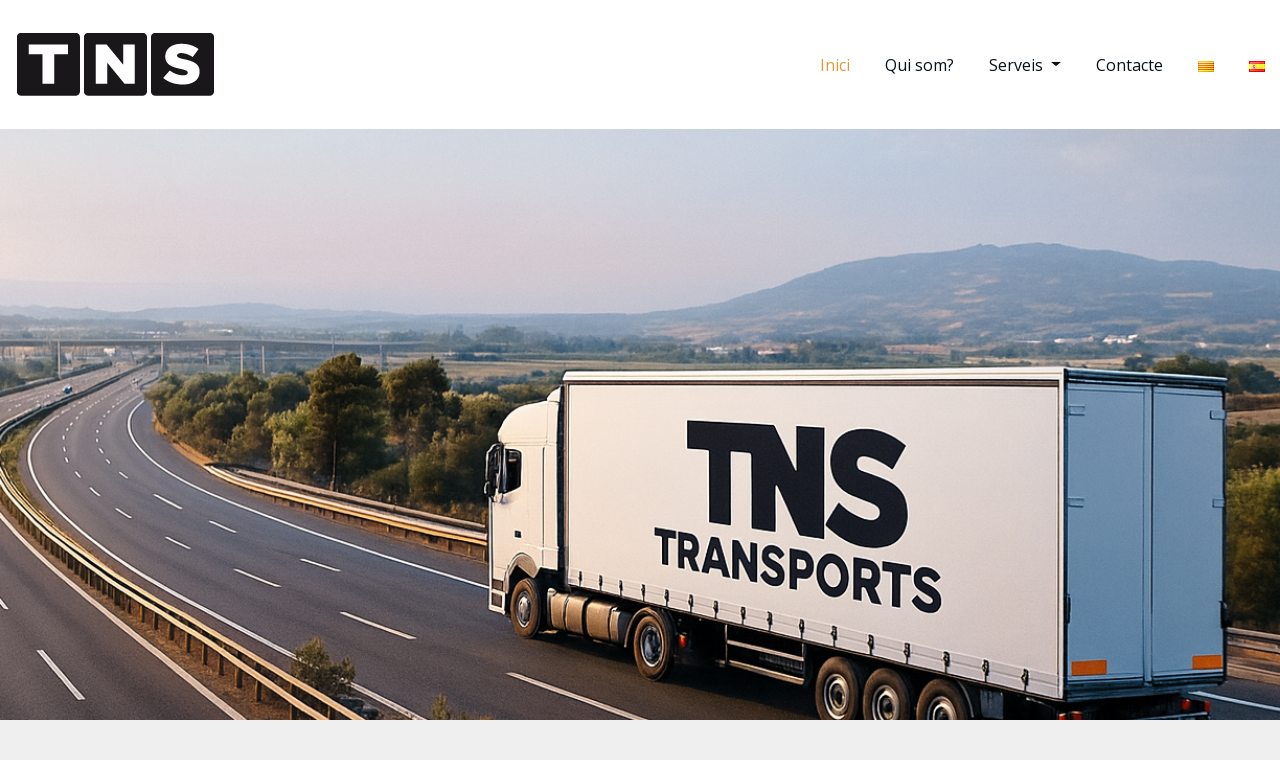

--- FILE ---
content_type: text/css
request_url: https://tnstarragona.com/wp-content/themes/arilewp/assets/css/theme-default.css?ver=6.9
body_size: 17847
content:
/*
theme-default.css
*/

/*--------------------------------------------------
=>> Common - Begining Css
--------------------------------------------------*/

blockquote {
	border-left: 3px solid #dd9933;
}
.wp-block-pullquote blockquote {
	border-left: 0;
    border-top: 3px solid #dd9933;
}
button,
input[type="button"],
input[type="submit"] {
	background-color: #dd9933;
}
.btn-default { 
	background: #dd9933; 
}
td a {
	color: #dd9933;
}

/*--------------------------------------------------
=>> Site Branding Text & Navar Brand
--------------------------------------------------*/

.site-branding-text .site-title a:focus { 
	color: #dd9933;
}

/*--------------------------------------------------
=>> Navbar
--------------------------------------------------*/

.navbar.navbar-header-wrap .nav .menu-item .btn-border:hover, 
.navbar.navbar-header-wrap .nav .menu-item .btn-border:focus, 
.navbar.navbar-header-wrap.header-fixed-top .nav .menu-item .btn-border:hover, 
.navbar.navbar-header-wrap.header-fixed-top .nav .menu-item .btn-border:focus {
    background: #dd9933;
    border: 2px solid #dd9933;
}
.navbar.navbar-header-wrap.header-fixed-top .nav .menu-item .nav-link:hover, 
.navbar.navbar-header-wrap.header-fixed-top .nav .menu-item .nav-link:focus {
    color: #dd9933;
}
.navbar.navbar-header-wrap.header-fixed-top .nav .menu-item .btn-border {
    border: 2px solid #dd9933;
}
.navbar .nav .menu-item:hover .nav-link,
.navbar .nav .menu-item.active .nav-link,
.navbar .nav .menu-item .nav-link:focus {
   color: #dd9933;
}
.navbar .nav .dropdown-item:focus, 
.navbar .nav .dropdown-item:hover {
    color: #dd9933;
}
@media (min-width: 992px) {
	.navbar .nav .dropdown-menu { 
		border-bottom: 3px solid #dd9933 !important; 
	}
}

/*Multilevel Dropdown Active Colors*/

.navbar .nav .dropdown-menu > .menu-item > ul.dropdown-menu > .menu-item > .dropdown-item:hover, 
.navbar .nav .dropdown-menu > .menu-item > ul.dropdown-menu > .menu-item > .dropdown-item:focus {
   color: #dd9933 !important;
}
.navbar .nav .dropdown-menu .menu-item.active .dropdown-item {
    color: #dd9933 !important;
}
.navbar .nav .dropdown-menu > .menu-item > ul.dropdown-menu .menu-item.active .dropdown-item {
    color: #dd9933 !important;
}

/*Add Menu*/
.navbar .nav .menu-item .nav-link.add-menu {
    border: 2px solid #dd9933;
}
.navbar .nav .menu-item .nav-link.add-menu:hover, 
.navbar .nav .menu-item .nav-link.add-menu:focus {
	background-color: #dd9933;
}

/*--------------------------------------------------
=>> Theme Combined Classes
--------------------------------------------------*/

.theme-bg-default { background-color: #dd9933 !important; }
.text-default { color: #dd9933 !important; }

.entry-header .entry-title a:hover, 
.entry-header .entry-title a:focus { 
	color: #dd9933 !important; 
}

/*--------------------------------------------------
=>> WooCommerce Menubar Cart Info  
--------------------------------------------------*/

.woo-cart-block > a .cart-total {
	background: #dd9933;
}

/*--------------------------------------------------
=>> Theme Main Slider
--------------------------------------------------*/

.theme-caption-bg { 
	border-left: 3px solid #dd9933;
}

/*--------------------------------------------------
=>> Slider Next/Prev Button Styles
--------------------------------------------------*/

.owl-carousel .owl-prev:hover, 
.owl-carousel .owl-prev:focus, 
.owl-carousel .owl-next:hover, 
.owl-carousel .owl-next:focus, 
.theme-sponsors .owl-carousel .owl-prev:hover, 
.theme-sponsors .owl-carousel .owl-next:hover { 
	background-color: #dd9933;
}
.owl-theme .owl-dots .owl-dot.active span {
	border: 2px solid #dd9933;
}


/*--------------------------------------------------
=>> Theme Page Header Area
--------------------------------------------------*/

.theme-page-header-area .overlay {
    background-color: rgba(0, 123, 255, 1);
}

/*--------------------------------------------------
=>> Theme Section Title & Subtitle
--------------------------------------------------*/

.theme-separator-line-horrizontal-full {
	background-color: #dd9933;
}

/*--------------------------------------------------
=>> Theme Info Area
--------------------------------------------------*/	

.theme-info-area .media:hover i.icon, 
.theme-info-area .media i.icon.active { 
	background: #dd9933;
}

/*--------------------------------------------------
=>> Theme Service Area
--------------------------------------------------*/

.theme-services .service-content-thumbnail a { color: #dd9933; }
.theme-services .service-content-thumbnail i.fa { 
	background: #dd9933;
}
.theme-services .service-content:hover .service-content-thumbnail i.fa { 
	background: #dd9933;
    box-shadow: 0px 0px 0px 1px #dd9933;
}
.theme-services .service-title a:hover, 
.theme-services .service-title a:focus { 
	color: #dd9933;
}
.service-links a { 
    border: 1px solid #dd9933;
}
.theme-services .service-content:hover .service-links a, 
.theme-services .service-content:focus .service-links a { 
	background: #dd9933;
    border: 1px solid #dd9933;
}


/*--------------------------------------------------
=>> Theme Project Area
--------------------------------------------------*/

.theme-project .theme-project-content:hover { 
	background-color: #dd9933; 
}
.theme-project .theme-project-content:hover .content-area:before {
    border-color: transparent transparent #dd9933 transparent;
}

/*--------------------------------------------------
=>> Theme Testimonial Area
--------------------------------------------------*/

.theme-testimonial-block { 
	border-top: 3px solid #dd9933;
}
.theme-testimonial-block::after {
    color: #dd9933;
}


/*--------------------------------------------------
=>> Contact Page Area
--------------------------------------------------*/

.theme-contact-widget i.fa { 
	color: #dd9933;	
}

/*--------------------------------------------------
=>> 404 Error Page Area
--------------------------------------------------*/

.theme-error-page .error-title b, 
.theme-error-page .error-title i { 
	color: #dd9933;
}

/*--------------------------------------------------
=>> Theme Blog Sidebar 
--------------------------------------------------*/

.entry-content a { 
	color: #dd9933;  
}

/*--------------------------------------------------
=>> Theme Blog Meta Info
--------------------------------------------------*/

.entry-meta a:hover, 
.entry-meta a:focus { 
	color: #dd9933; 
}
.entry-meta .cat-links a { 
	color: #dd9933; 
}
.entry-meta .tag-links a:hover, 
.entry-meta .tag-links a:focus {
    background-color: #dd9933;
    border: 1px solid #dd9933;
}
.more-link {
	border: 2px solid #dd9933;
}
.more-link:hover, .more-link:focus {
	border: 2px solid #dd9933;
    background: #dd9933;
	color: #fff !important;
}

.pagination a:hover, 
.pagination a.active, 
.page-links a:hover, 
.post-nav-links a:hover, 
.post-nav-links .post-page-numbers.current { 
	background-color: #dd9933; 
	border: 1px solid #dd9933; 
}
.pagination .nav-links .page-numbers.current {
	background-color: #dd9933; 
	border: 1px solid #dd9933; 
}
.comment-date a { color: #dd9933; }
.comment-detail p > a {
    color: #dd9933;
}
.pull-left-comment img { 
	border: 3px solid #dd9933; 
}
.reply a {
    border: 2px solid #dd9933;
}
.reply a:hover, .reply a:focus { 
	border: 2px solid #dd9933;
	background-color: #dd9933;
}
.logged-in-as a {
	color: #dd9933;
}
.logged-in-color a {
	color: #dd9933;
}

/*--------------------------------------------------
=>> Theme Widgets Area
--------------------------------------------------*/

.widget a:hover, 
.widget a:focus { 
	color: #dd9933; 
}
.sidebar .widget .widget-title, 
.sidebar .widget .wp-block-heading {
    border-top: 3px solid #dd9933;
}
.widget button[type="submit"],
.btn-success{
    background-color: #dd9933;
	border-color: #dd9933;
}
.widget .tagcloud a:hover, 
.widget .tagcloud a:focus {
    background-color: #dd9933;
    border: 1px solid #dd9933;
}
address i { 
	color: #dd9933;
}
.textwidget a {
    color: #dd9933;
}
.footer-sidebar .textwidget a {
	color: #dd9933;
}
.footer-sidebar .textwidget > address > a:hover, 
.footer-sidebar .textwidget > address > a:focus { 
	color: #dd9933 !important;
}
/*wp-block-search*/
.wp-block-search .wp-block-search__button {
    background: #dd9933;
    border: 1px solid #dd9933;
}
/*wp-calendar-nav widget*/
.wp-calendar-nav .wp-calendar-nav-prev > a, 
.wp-calendar-nav .wp-calendar-nav-next > a {
	color: #dd9933;
}
.wp-calendar-nav .wp-calendar-nav-prev > a:hover, 
.wp-calendar-nav .wp-calendar-nav-next > a:hover,
.wp-calendar-nav .wp-calendar-nav-prev > a:focus, 
.wp-calendar-nav .wp-calendar-nav-next > a:focus {
	color: #dd9933;
	box-shadow: 0 1px 0 0 currentColor;
}
/*wp-block-latest-comments*/
.wp-block-latest-comments__comment-date {
    color: #dd9933;
}
/*rsswidget title color*/
.widget_rss ul li .rsswidget {
	color: #dd9933;
}
/*Recent Comment list style color*/
.widget_recent_comments .recentcomments {
	color: #dd9933;
}


/*--------------------------------------------------------------
## Captions
--------------------------------------------------------------*/

.wp-caption-text a { color: #dd9933; }


/*--------------------------------------------------
=>> Site Footer Area
--------------------------------------------------*/

.site-footer {
	border-top: 3px solid #dd9933;
	border-bottom: 3px solid #dd9933;
}
.footer-sidebar .widget a:hover, 
.footer-sidebar .widget a:focus { 
	color: #dd9933; 
}

/*--------------------------------------------------
=>> Theme Site Info Area
--------------------------------------------------*/

.site-info a, 
.site-info a:hover, 
.site-info a:focus { 
	color: #dd9933; 
}


/*--------------------------------------------------
=>> Sidebar Widget Style Css According to WordPress 5.8
--------------------------------------------------*/

.sidebar .widget .wp-block-search .wp-block-search__label { 
	border-top: 3px solid #dd9933;
}
.sidebar .widget .wp-block-group .wp-block-tag-cloud a:hover, 
.sidebar .widget .wp-block-group .wp-block-tag-cloud a:focus {
    background-color: #dd9933;
    border: 1px solid #dd9933;
}
.sidebar .widget .wp-block-group .wp-block-media-text a {
    color: #dd9933;
}
.sidebar .widget .wp-block-group .logged-in a,
.sidebar .widget .wp-block-group .logged-out a {
	color: #dd9933;
}
.sidebar .widget .wp-block-group .wp-block-pullquote cite a {
	color: #dd9933;
}
.sidebar .widget .wp-block-group pre.wp-block-verse a {
    color: #dd9933;
}
.sidebar .widget .wp-block-group .wp-block-table figcaption a {
	color: #dd9933;
}
.sidebar .widget .wp-block-group .wp-block-preformatted a {
	color: #dd9933;
}
.sidebar .widget .wp-block-group .wp-block-code a {
	color: #dd9933;
}
.sidebar .widget .wp-block-group .is-nowrap a {
	color: #dd9933;
}
.sidebar .widget .wp-block-group .is-vertical a {
	color: #dd9933;
}
.sidebar .widget.widget_block .wp-block-group p a {
	color: #dd9933;
}
.theme-blog .post .entry-content .wp-block-file .wp-block-file__button {
    background-color: #dd9933;
}
.comment-form .form-control:focus,
.comment-form .form-control:hover {
	box-shadow: 0 0 0 0.063rem rgb(0 123 255 / 50%) !important;
	border-color: transparent;
    background-clip: unset;
}
.theme-blog .post .wp-block-latest-comments .wp-block-latest-comments__comment-author:hover,
.theme-blog .post .wp-block-latest-comments .wp-block-latest-comments__comment-link:hover {
	color: #dd9933;
}
.sidebar .widget .wp-block-group .wp-block-image figcaption a {
	color: #dd9933;
}
.sidebar .widget .wp-block-group .wp-block-quote cite a {
	color: #dd9933;
}
.wp-block-cover.has-background-dim-60.has-background-dim .wp-block-cover-text a:hover {
	color: #dd9933;
}
.sidebar .widget .wp-block-group .wp-block-button .wp-block-button__link:hover,
.sidebar .widget .wp-block-group .wp-block-button .wp-block-button__link:focus {
	background: #dd9933;
    border: 2px solid #dd9933;
	color: #fff;
}
.theme-blog .post .entry-content ul.wp-block-page-list li.wp-block-navigation-item a:hover {
	color: #dd9933;
}
.sidebar .widget .wp-block-group .wp-block-embed .wp-element-caption a {
	color: #dd9933;
}
.sidebar .widget .wp-block-group .wp-block-read-more {
    color: #dd9933;
}
/*Woocommerce Styles*/
.wp-block-woocommerce-cart .wp-block-woocommerce-proceed-to-checkout-block .wc-block-cart__submit-button {
	background: #dd9933;
	border: solid 1px #dd9933;
}
.wp-block-woocommerce-cart .wp-block-woocommerce-proceed-to-checkout-block .wc-block-cart__submit-button:hover, 
.wp-block-woocommerce-cart .wp-block-woocommerce-proceed-to-checkout-block .wc-block-cart__submit-button:focus {
	background: #dd9933;
	border: solid 1px #dd9933;
}

/*------------------------------------------------------------
=>> Footer Sidebar Widget Style Css According to WordPress 5.8
------------------------------------------------------------*/

.footer-sidebar .widget .wp-block-group .wp-block-tag-cloud a:hover, 
.footer-sidebar .widget .wp-block-group .wp-block-tag-cloud a:focus {
    background-color: #dd9933;
    border: 1px solid #dd9933;
}
.footer-sidebar .widget .wp-block-group .wp-block-media-text a {
    color: #dd9933;
}
.footer-sidebar .widget .wp-block-group .logged-in a,
.footer-sidebar .widget .wp-block-group .logged-out a {
	color: #dd9933;
}
.footer-sidebar .widget .wp-block-group .wp-block-pullquote cite a {
	color: #dd9933;
}
.footer-sidebar .widget .wp-block-group pre.wp-block-verse a {
	color: #dd9933;
}
.footer-sidebar .widget .wp-block-group .wp-block-table figcaption a {
	color: #dd9933;
}
.footer-sidebar .widget .wp-block-group .wp-block-preformatted a {
	color: #dd9933;
}
.footer-sidebar .widget .wp-block-group .is-nowrap a {
	color: #dd9933;
}
.footer-sidebar .widget .wp-block-group .is-vertical a {
	color: #dd9933;
}
.footer-sidebar .widget.widget_block .wp-block-group p a {
	color: #dd9933;
}
.footer-sidebar .widget .wp-block-group .wp-block-image figcaption a {
	color: #dd9933;
}
.footer-sidebar .widget .wp-block-group .wp-block-calendar tbody a {
	color: #dd9933;
}
.footer-sidebar .widget .wp-block-quote cite a {
    color: #dd9933;
}
.footer-sidebar .widget .wp-block-group .wp-block-button .wp-block-button__link:hover,
.footer-sidebar .widget .wp-block-group .wp-block-button .wp-block-button__link:focus {
	background: #dd9933;
    border: 2px solid #dd9933;
	color: #fff;
}
.footer-sidebar .widget .wp-block-table td a {
	color: #dd9933;
}
.footer-sidebar .widget dl a {
	color: #dd9933;
}
.footer-sidebar .wp-block-embed .wp-element-caption a {
	color: #dd9933;
}
.footer-sidebar .widget .wp-block-read-more {
	color: #dd9933;
}


/*--------------------------------------------------
=>> Page Scroll Up/Down Area
--------------------------------------------------*/

.page-scroll-up a, 
.page-scroll-up a:hover,
.page-scroll-up a:active {
	background: #dd9933;
}


/*--------------------------------------------------
=>> Shop Products 
--------------------------------------------------*/

/*Product Buttons*/	
.woocommerce ul.products li.product .button.add_to_cart_button:hover, 
.woocommerce ul.products li.product .button.product_type_grouped:hover, 
.woocommerce ul.products li.product .button.product_type_simple:hover, 
.woocommerce ul.products li.product .button.product_type_external:hover, 
.woocommerce ul.products li.product .button.product_type_variable:hover {
	color: #dd9933;
	border-bottom: 2px solid #dd9933;
}
.woocommerce ul.products li.product a.added_to_cart {
	color: #dd9933;
	border-bottom: 2px solid #dd9933;
}
.woocommerce ul.products li.product a.added_to_cart:hover {
	color: #dd9933;
	border-bottom: 2px solid #dd9933;
}

/*Product Single View*/

.woocommerce div.product form.cart .button:hover, 
.woocommerce div.product form.cart .button:hover {
	background: #dd9933;
}
.woocommerce table.shop_table td.product-name, 
.woocommerce table.shop_table td.product-name a {
	color: #dd9933;	
}
.product_meta .posted_in a:hover, 
.product_meta .tagged_as a:hover {
	color: #dd9933;
}
.woocommerce #review_form #respond .form-submit input:hover {
    background: #dd9933;
}

/*Product Cart View*/
.woocommerce .woocommerce-error .button, 
.woocommerce .woocommerce-info .button, 
.woocommerce .woocommerce-message .button, 
.woocommerce-page .woocommerce-error .button, 
.woocommerce-page .woocommerce-info .button, 
.woocommerce-page .woocommerce-message .button {
    background-color: #dd9933;
}
/*Product Cart Table*/
.woocommerce table.shop_table td.product-name a:hover, 
.woocommerce table.shop_table td.product-subtotal .woocommerce-Price-amount {
	color: #dd9933;	
}
.woocommerce-cart table.cart td.actions .coupon button.button:hover {
	background: #dd9933;
    color: #fff;	
}
.woocommerce-cart table.cart td.actions button.button {
	background: #dd9933;
    color: #fff;
}
#add_payment_method .wc-proceed-to-checkout a.checkout-button, 
.woocommerce-cart .wc-proceed-to-checkout a.checkout-button, 
.woocommerce-checkout .wc-proceed-to-checkout a.checkout-button, 
.woocommerce .woocommerce-form-login .woocommerce-form-login__submit, 
.woocommerce button.button.woocommerce-Button {
	background-color: #dd9933;
}

.checkout_coupon.woocommerce-form-coupon .form-row button.button:hover {
	background-color: #dd9933;
}
.woocommerce #payment #place_order, 
.woocommerce-page #payment #place_order {
    background-color: #dd9933;
}

/*WooCommerce Widgets*/
.woocommerce .widget_price_filter .ui-slider .ui-slider-handle {
    background-color: #dd9933;
}
.woocommerce .widget_price_filter .price_slider_amount .button {
    background-color: #dd9933;
}

/*WooCommerce Pagination*/
.woocommerce nav.woocommerce-pagination ul li a:focus, 
.woocommerce nav.woocommerce-pagination ul li a:hover, 
.woocommerce nav.woocommerce-pagination ul li span.current {
	background-color: #dd9933;
    border: 1px solid #dd9933;
    color: #fff;
}

